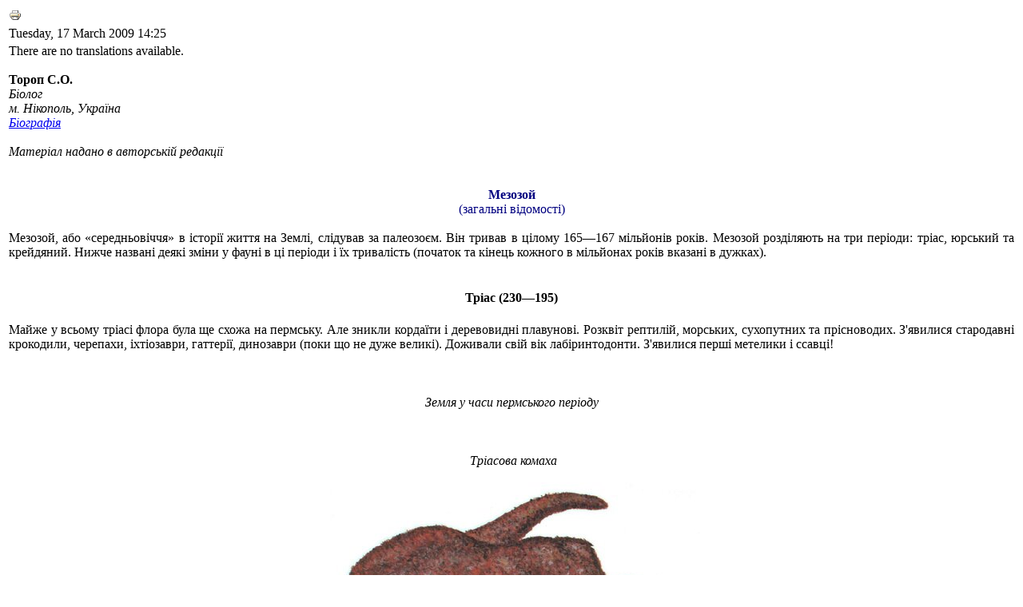

--- FILE ---
content_type: text/html; charset=utf-8
request_url: https://bizslovo.org/content/index.php/en/pryroda-nik/188-mezozoy.html?tmpl=component&print=1&page=
body_size: 16390
content:
<html lang="en-gb" dir="ltr">
<head>
  <base href="/content/index.php/pryroda-nik/188-mezozoy.html" />
  <meta http-equiv="Content-Type" content="text/html; charset=utf-8" />
  <meta name="keywords" content="Білоцерковська Л.М. Завідуюча бібліотечно-інформаційним центром «Слово»,учбово-розвиваючий відділ,відділ ділової та соціально-побутової інформації,відділ бібліотечних інновацій, технічний відділ,відділ обслуговування (абонемент),інформаційний простір України та світу,Нікопольщина - це земля, звідки починалася державність України, земля козацької слави, Нікопольський район,адміністративно-територіальний поділ Нікопольського району,Козацька доба,Іван Сірко - лицар Запорожжя, Історія Нікополя,Микитин Ріг,Микитинська Запорозька Січ,Микитин Перевіз Війська Запорозького Низового,Утворення містечка Нікополь та його розвиток у 1775 – 1800 рр.,Розвиток Нікополя у часи капіталізму 1861 – 1916 рр.,Нікополь у міжвоєнний період,Нікополь під час Другої світової війни,Нікополь у 1945 - 1991 рр.,Нікополь у перше десятиріччя Незалежної України 1991 – 2001 рр.,Дніпровські плавні, Чарівний світ Дніпровських плавнів,Конські плавні, Базавлуцькі плавні,рослинний світ Дніпровських плавнів,водяний горіх, рогульник, чилім,Розповсюдження водяного горіха у Каховському водосховищі,Розповсюдження водяного горіха в Дніпровських плавнях,Біолог Тороп Сергій Олегович, Сальвінія плаваюча (клас папоротевидні (polypodiophyta)) – водяна папороть,Сусак (Butomus umbelatus)," />
  <meta name="title" content="Тороп С.О. Мезозой (загальні відомості)" />
  <meta name="description" content="Бібліотечно-інформаційний центр &quot;СЛОВО&quot;" />
  <title>Тороп С.О. Мезозой (загальні відомості)</title>
  <link rel="stylesheet" href="/content/plugins/system/rokbox/themes/light/rokbox-style.css" type="text/css" />
  <script type="text/javascript" src="/content/media/system/js/mootools.js"></script>
  <script type="text/javascript" src="/content/media/system/js/caption.js"></script>
  <script type="text/javascript" src="/content/plugins/content/avreloaded/silverlight.js"></script>
  <script type="text/javascript" src="/content/plugins/content/avreloaded/wmvplayer.js"></script>
  <script type="text/javascript" src="/content/plugins/content/avreloaded/swfobject.js"></script>
  <script type="text/javascript" src="/content/plugins/content/avreloaded/avreloaded.js"></script>
  <script type="text/javascript" src="/content/plugins/system/rokbox/rokbox.js"></script>
  <script type="text/javascript" src="/content/plugins/system/rokbox/themes/light/rokbox-config.js"></script>
  <script type="text/javascript">
  //<![CDATA[
  var rokboxPath = '/content/plugins/system/rokbox/';
  //]]>
  </script>
  <script src="/content/plugins/content/1pixelout/audio-player.js" type="text/javascript"></script>
  <link rel="stylesheet" href="/content/templates/system/css/general.css" type="text/css" />
  <link rel="stylesheet" href="/content/templates/system/css/template.css" type="text/css" />
</head>
<body class="contentpane">
  <table class="contentpaneopen">
    <tr>
      <td align="right" width="100%" class="buttonheading"><a href="#" onclick="window.print();return false;"><img src="/content/images/M_images/printButton.png" alt="Print" /></a></td>
    </tr>
  </table>
  <table class="contentpaneopen">
    <tr>
      <td valign="top" class="createdate">Tuesday, 17 March 2009 14:25</td>
    </tr>
    <tr>
      <td valign="top">
        <div class="jfdefaulttext">
          There are no translations available.
        </div><br />
        <div>
          <strong>Тороп С.О.</strong><br />
          <em>Біолог</em>
        </div>
        <div>
          <em>м. Нікополь, Україна<br />
          <a href="/content/index.php/biblioteka/47-biografii/62-torop.html">Біографія</a><br />
          <br />
          Матеріал надано в авторській редакції</em><br />
          <br />
        </div>
        <div align="center">
          &nbsp;
        </div>
        <div align="center">
          <font color="#000080"><strong>Мезозой</strong><br />
          (загальні відомості)<br /></font>
        </div><br />
        <div align="justify">
          Мезозой, або «середньовіччя» в історії життя на Землі, слідував за палеозоєм. Він тривав в цілому 165—167 мільйонів років. Мезозой розділяють на три періоди: тріас, юрський та крейдяний. Нижче названі деякі зміни у фауні в ці періоди і їх тривалість (початок та кінець кожного в мільйонах років вказані в дужках).<br />
        </div><br />
        <div align="center">
          <h4><font color="#000000"><strong>Тріас (230—195)</strong></font></h4>
        </div>
        <div align="justify">
          Майже у всьому тріасі флора була ще схожа на пермську. Але зникли кордаїти і деревовидні плавунові. Розквіт рептилій, морських, сухопутних та прісноводих. З'явилися стародавні крокодили, черепахи, іхтіозаври, гаттерії, динозаври (поки що не дуже великі). Доживали свій вік лабіринтодонти. З'явилися перші метелики і ссавці!
        </div>
        <div align="justify">
          &nbsp;
        </div>&nbsp;&nbsp;&nbsp;&nbsp;
        <div style="text-align: center"><img src="/content/images/stories/torop/istoriya/mezozoy/vyd-zemli-perm-per.jpg" border="0" /></div>
        <div align="center">
          &nbsp;
        </div>
        <div align="center">
          <em>Земля у часи пермського періоду</em>
        </div>
        <div align="center">
          &nbsp;
        </div>
        <div align="center">
          &nbsp;
        </div>
        <div style="text-align: center"><img src="/content/images/stories/torop/istoriya/mezozoy/triasovoe-pereponch-nasekomoe.jpg" border="0" /></div><br />
        <div align="center">
          &nbsp;<em>Тріасова комаха</em>
        </div>
        <div align="center">
          &nbsp;
        </div>
        <div align="center">
          <img src="/content/images/stories/torop/istoriya/mezozoy/tritilodont.jpg" border="0" /><br />
        </div>
        <div align="center">
          &nbsp;
        </div>
        <div align="center">
          <em>Тритилодонт – один з найперших ссавців, який у часи тріасу мешкав в Європі</em>
        </div>
        <div align="center">
          &nbsp;
        </div>
        <div align="center">
          &nbsp;
        </div>
        <div style="text-align: center"><img src="/content/images/stories/torop/istoriya/mezozoy/trikonodont.jpg" border="0" /></div>
        <div align="center">
          &nbsp;
        </div>
        <div align="center">
          <em>Триконодонт – ссавець часів тріасу</em>
        </div>
        <div align="center">
          &nbsp;
        </div>
        <div align="center">
          &nbsp;
        </div>
        <div align="center">
          <h4><font color="#000000">Юрський період (195—135—137)</font><br /></h4>
        </div>
        <div align="justify">
          З рослин переважають папороті та голонасінні: гінгкго, хвойні, саговники. З'явилися перші гігантські хижі та рослиноїдні динозаври. На початку юри — ящери, які літали, а в кінці її — і стародавні зубасті птахи. Словом, відбулося завоювання повітря хребетними!
        </div>
        <div align="justify">
          &nbsp;
        </div>
        <div align="justify">
          &nbsp;
        </div>
        <div align="center">&nbsp;<img src="/content/images/stories/torop/istoriya/mezozoy/vyd-zemli-yur-per.jpg" border="0" /></div>
        <div align="justify">
          &nbsp;
        </div>
        <div align="center">
          &nbsp;&nbsp;&nbsp;&nbsp; <em>Земля у часи юрського періоду</em>
        </div>
        <div align="center">
          &nbsp;
        </div>
        <div align="center">
          &nbsp;
        </div>
        <div align="center"><img src="/content/images/stories/torop/istoriya/mezozoy/mezozoyskiy-land.jpg" border="0" /></div>
        <div align="center">
          &nbsp;
        </div>
        <div align="center">
          <em>Мезозойський ландшафт</em><br />
        </div>
        <div align="center">
          &nbsp;
        </div>
        <div align="center">
          &nbsp;
        </div>
        <div align="center">
          &nbsp;
        </div>
        <div align="center">
          <img src="/content/images/stories/torop/istoriya/mezozoy/polozhen-mat-135-mln.jpg" border="0" /><br />
        </div>
        <div align="center">
          &nbsp;
        </div>
        <div align="center">
          <em>Положення материків 135 млн. років тому</em>
        </div>
        <div align="center">
          &nbsp;
        </div>
        <div align="center">
          &nbsp;
        </div>
        <div style="text-align: center"><img src="/content/images/stories/torop/istoriya/mezozoy/sagovnik.jpg" border="0" /></div><br />
        <div align="center">
          <em>&nbsp;Саговник (Cycas revoluta)</em>
        </div>
        <div align="center">
          &nbsp;<br />
        </div>
        <div align="center">
          <h4><font color="#000000">Крейдяний період (135—137—65—67)</font><br /></h4>
        </div>
        <div align="justify">
          Корінна зміна флори! На початку крейди виникають перші покритонасінні рослини. До кінця періоду — всюди їх пишне цвітіння. Ось деякі квіткові дерева цього періоду: тополя, магнолія, лавр, платан, дуб та інші. В кінці крейди - перші беззубі птахи, сумчасті і вищі (плацентарні) ссавці. Спочатку комахоїдні, а в кінці періоду — перші напівмавпи і стародавні копитні ссавці. Раптово вимирають динозаври, літаючі та морські ящери.
        </div>
        <div align="justify">
          &nbsp;
        </div>
        <div align="justify">
          &nbsp;
        </div>
        <div align="center">&nbsp;<img src="/content/images/stories/torop/istoriya/mezozoy/zag-dinoz.jpg" border="0" /></div>
        <div align="center">
          &nbsp;
        </div>
        <div align="center">
          <em>Загибель динозаврів.</em><br />
          <em>За однією з гіпотез загибель динозаврів спричинив великий астероїд</em><br />
          <em>(діаметром біля 10 км), який впав на нашу планету</em><br />
          <em>наприкінці крейдяного періоду (65 млн. років тому)</em>
        </div>
        <div align="center">
          &nbsp;
        </div>
        <div align="center">
          &nbsp;
        </div>
        <div style="text-align: center"><img src="/content/images/stories/torop/istoriya/mezozoy/posled-den.jpg" border="0" /></div><br />
        <div align="center">
          &nbsp;<em>Таким міг бути останній день мезозойської ери</em>
        </div>&nbsp;
        <div>
          <div align="justify">
            &nbsp;
          </div>
          <div align="justify">
            Інші гіпотези пояснюють загибель динозаврів різким підвищенням рівня радіації, викликаного вибухом наднової зірки, якимось поки що невідомими процесами у ядрі галактики, або підвищенням активності самого Сонця. Первинне випромінювання породило у верхніх шарах атмосфери Землі потоки нейтронів, які пронизуючи усе живе і неживе на поверхні планети, утворили, в свою чергу, короткоживучі ізотопи. У тому числі радіоактивний кальцій-45 у кістках тварин замість стабільного ізотопа кальцій-44. Радіація, яка ішла з середини, вбивала динозаврів, викликаючи у них лейкози та інші захворювання. Деякі вчені пояснюють загибель динозаврів впливом таємничої зірки-карлика (супутника Сонця) на ім’я Немезіда, яка, начебто, обертається навколо нашого світила по дуже витягнутій орбіті. Однак, це лише не обґрунтоване певними даними припущення.
          </div>
          <div align="justify">
            &nbsp;
          </div>
          <div align="justify">
            &nbsp;
          </div>
          <div align="center">&nbsp;<img src="/content/images/stories/torop/istoriya/mezozoy/nemezida.jpg" border="0" /></div>
          <div align="center">
            &nbsp;
          </div>
          <div>
            <div align="center">
              <em>Немезіда</em><br />
            </div><br />
            <div align="justify">
              &nbsp;
            </div>
            <div align="justify">
              Найчастіше загибель динозаврів також пояснюють:<br />
            </div>
            <div align="justify">
              <ul>
                <li>Глобальним похолоданням клімату, викликаним переміщенням полюсів, вулканічною діяльністю або іншими причинами.</li>
              </ul>
              <ul>
                <li>Масштабною трансгресією (наступом) океанів, яка призвела до збідніння грунтів солями кальцію, що викликало їх недостачу у кістках давніх рептилій.</li>
              </ul>
              <ul>
                <li>Отруєнням алкалоїдами, які містилися у покритонасінних рослинах – масове вимирання динозаврів-вегетаріанців призвело до загибелі від голоду динозаврів-хижаків.</li>
              </ul>
              <ul>
                <li>Розповсюдженням ссавців, які у мезозої були ще дрібними і неспроможними конкурувати із великими рептиліями, але годувалися яйцями з беззахисних кладок давніх гігантів, чим підривали їх репродуктивні можливості.</li>
              </ul>
              <ul>
                <li>Підвищенням тектонічної активності, наслідком якої стала активізація вулканічної діяльності, що призвело до катастрофічних для багатьох мешканців Землі наслідків. (Так, у 1991 році виверження лише одного вулкану Пінатубо&nbsp; призвело до похолодання у середньому на 0,4<sup>о</sup> С).</li>
              </ul>
            </div>
            <div align="justify">
              &nbsp;
            </div>
            <div align="center"><img src="/content/images/stories/torop/istoriya/mezozoy/dead-dinozavr.jpg" border="0" /></div>
            <div align="center">
              &nbsp;
            </div>
            <div align="center">
              <em>Мертвий динозавр<br /></em>
            </div>&nbsp;<br />
            <div align="justify">
              &nbsp;
            </div>
            <div align="justify">
              Дуже вірогідно, що загибель динозаврів спричинило відразу декілька з вказаних вище причин.<br />
            </div>
          </div>&nbsp;
        </div>
        <div align="center">
          &nbsp;
        </div>
        <div align="center">
          &nbsp;
        </div>
        <div align="center">
          <img src="/content/images/stories/torop/istoriya/mezozoy/polozhen-mat-65-mln.jpg" border="0" /><br />
        </div>
        <div align="center">
          &nbsp;
        </div>
        <div align="center">
          &nbsp; <em>Положення материків 65 млн. років тому</em>
        </div>
        <div align="center">
          &nbsp;
        </div>
        <div align="center">
          &nbsp;
        </div>
        <div>
          <blockquote>
            <div align="justify">
              <hr width="100%" size="2" />
            </div>
            <div align="justify">
              <u><strong>Довідка</strong></u>
            </div>
            <div align="justify">
              <br />
              Історію нашої планети вчені поділяють на різні часові відрізки. Найбільш тривалі відрізки часу називають еонами. Вони включають до свого складу ери, а ті у свою чергу складаються з періодів. Зараз виділяють 2 еони (криптозой, фанерозой) та п’ять ер (архейську, протерозойську, палеозойську, мезозойську, кайнозойську). З приводу окремих розділів сучасної геохронологічної шкали вчені продовжують сперечатися, час від часу вносячи до неї окремі поправки та уточнення (*).
            </div>
            <div align="justify">
              &nbsp;
            </div>
            <div align="justify">
              &nbsp;
            </div>
            <div align="center">
              &nbsp;<strong>Геохронологічна шкала</strong><br />
            </div>
            <div>
              &nbsp;
              <table border="0" align="center">
                <tbody>
                  <tr>
                    <td style="border: 1px solid #ffffff"><strong>&nbsp;Еон</strong></td>
                    <td style="border: 1px solid #ffffff"><strong>&nbsp;Ера<br /></strong></td>
                    <td style="border: 1px solid #ffffff"><strong>&nbsp;Період<br /></strong></td>
                    <td style="border: 1px solid #ffffff"><strong>Нижня межа у млн. років<br />
                    від сучасного часу*<br /></strong></td>
                  </tr>
                  <tr>
                    <td rowspan="15" style="border: 1px solid #ffffff"><strong>&nbsp;Фанерозой &nbsp; &nbsp;&nbsp;<br /></strong></td>
                    <td style="border: 1px solid #ffffff">&nbsp;</td>
                    <td style="border: 1px solid #ffffff">&nbsp;Антропоген</td>
                    <td style="border: 1px solid #ffffff">&nbsp;2</td>
                  </tr>
                  <tr>
                    <td style="border: 1px solid #ffffff">&nbsp;Кайнозойська</td>
                    <td style="border: 1px solid #ffffff">&nbsp;Неоген</td>
                    <td style="border: 1px solid #ffffff">&nbsp;25</td>
                  </tr>
                  <tr>
                    <td style="border: 1px solid #ffffff">&nbsp;</td>
                    <td style="border: 1px solid #ffffff">
                      <p>&nbsp;Палеоген</p>
                    </td>
                    <td style="border: 1px solid #ffffff">&nbsp;66</td>
                  </tr>
                  <tr>
                    <td style="border: 1px solid #ffffff">&nbsp;</td>
                    <td style="border: 1px solid #ffffff">&nbsp;</td>
                    <td style="border: 1px solid #ffffff">&nbsp;</td>
                  </tr>
                  <tr>
                    <td style="border: 1px solid #ffffff">&nbsp;</td>
                    <td style="border: 1px solid #ffffff">&nbsp;Крейда</td>
                    <td style="border: 1px solid #ffffff">&nbsp;132</td>
                  </tr>
                  <tr>
                    <td style="border: 1px solid #ffffff">&nbsp;Мезозойська</td>
                    <td style="border: 1px solid #ffffff">&nbsp;Юра</td>
                    <td style="border: 1px solid #ffffff">&nbsp;185</td>
                  </tr>
                  <tr>
                    <td style="border: 1px solid #ffffff">&nbsp;</td>
                    <td style="border: 1px solid #ffffff">
                      <p>&nbsp;Тріас</p>
                    </td>
                    <td style="border: 1px solid #ffffff">235<br /></td>
                  </tr>
                  <tr>
                    <td style="border: 1px solid #ffffff">&nbsp;</td>
                    <td style="border: 1px solid #ffffff">&nbsp;</td>
                    <td style="border: 1px solid #ffffff">&nbsp;</td>
                  </tr>
                  <tr>
                    <td style="border: 1px solid #ffffff">&nbsp;</td>
                    <td style="border: 1px solid #ffffff">&nbsp;Перм</td>
                    <td style="border: 1px solid #ffffff">&nbsp;280</td>
                  </tr>
                  <tr>
                    <td style="border: 1px solid #ffffff">&nbsp;</td>
                    <td style="border: 1px solid #ffffff">&nbsp;Карбон</td>
                    <td style="border: 1px solid #ffffff">&nbsp;345</td>
                  </tr>
                  <tr>
                    <td style="border: 1px solid #ffffff">&nbsp;Палеозойська</td>
                    <td style="border: 1px solid #ffffff">&nbsp;Девон</td>
                    <td style="border: 1px solid #ffffff">&nbsp;400</td>
                  </tr>
                  <tr>
                    <td style="border: 1px solid #ffffff">&nbsp;</td>
                    <td style="border: 1px solid #ffffff">&nbsp;Сілур</td>
                    <td style="border: 1px solid #ffffff">&nbsp;435</td>
                  </tr>
                  <tr>
                    <td style="border: 1px solid #ffffff">&nbsp;</td>
                    <td style="border: 1px solid #ffffff">&nbsp;Ордовік</td>
                    <td style="border: 1px solid #ffffff">&nbsp;490</td>
                  </tr>
                  <tr>
                    <td style="border: 1px solid #ffffff">&nbsp;</td>
                    <td style="border: 1px solid #ffffff">
                      <p>&nbsp;Кембрій</p>
                    </td>
                    <td style="border: 1px solid #ffffff">&nbsp;570</td>
                  </tr>
                  <tr>
                    <td style="border: 1px solid #ffffff">&nbsp;</td>
                    <td style="border: 1px solid #ffffff">&nbsp;</td>
                    <td style="border: 1px solid #ffffff">&nbsp;</td>
                  </tr>
                  <tr>
                    <td rowspan="4" style="border: 1px solid #ffffff"><strong>&nbsp;Критозой</strong></td>
                    <td style="border: 1px solid #ffffff">&nbsp;</td>
                    <td style="border: 1px solid #ffffff">&nbsp;Венд</td>
                    <td style="border: 1px solid #ffffff">&nbsp;650</td>
                  </tr>
                  <tr>
                    <td style="border: 1px solid #ffffff">&nbsp;Протерозойська&nbsp;&nbsp;&nbsp;&nbsp;&nbsp;<br /></td>
                    <td style="border: 1px solid #ffffff">&nbsp;Ріфей</td>
                    <td style="border: 1px solid #ffffff">&nbsp;1650</td>
                  </tr>
                  <tr>
                    <td style="border: 1px solid #ffffff">&nbsp;</td>
                    <td style="border: 1px solid #ffffff">
                      <p>&nbsp;Загальноприйнятих<br />
                      &nbsp;підрозділів немає</p>
                    </td>
                    <td style="border: 1px solid #ffffff">&nbsp;2600</td>
                  </tr>
                  <tr>
                    <td style="border: 1px solid #ffffff">&nbsp;Архей</td>
                    <td style="border: 1px solid #ffffff">&nbsp;</td>
                    <td style="border: 1px solid #ffffff">&nbsp;4500</td>
                  </tr>
                </tbody>
              </table>
            </div>
            <div align="justify">
              <br />
              <hr width="100%" size="2" />
            </div>
          </blockquote>
        </div>
        <div>
          <blockquote>
            <u><strong>Цікаві факти</strong></u><br />
          </blockquote>
          <div align="justify">
            <ul>
              <li>У 1961 році в штаті Аляска (США) знайшли залишки викопних тварин, які спочатку прийняли за&nbsp; залишки мамонтів. Лише у 1987 році палеонтолог Елізабет Броуерс довела, що вони належать... динозаврам. Хоча у часи мезозою клімат тут був набагато теплішим від сучасного,&nbsp; але як і зараз існувала тривала полярна ніч, що супроводжувалася темрявою та зниженням температури. Що робили під час полярної зими динозаври, які мешкали на Алясці та в Антарктиді? Впадали у сплячку чи мігрували у більш теплі широти? Відповідей на ці запитання поки що немає.</li>
            </ul><br />
          </div>
          <div align="center">&nbsp;<img src="/content/images/stories/torop/istoriya/mezozoy/zhyviy-dinozavr.jpg" border="0" width="264" height="401" /></div>
          <div align="center">
            &nbsp;
          </div>
          <div align="center">
            <em>Динозаври жили також на Алясці та в Антарктиді</em>
          </div>
          <div align="center">
            &nbsp;
          </div>
          <div>
            <ul>
              <li>
                <div align="justify">
                  У 1990 р. неподалік від Південного полюса американськими геологами були виявлені останки динозавра, який жив в ранній юрський період і досягав 8 м в довжину. Йому дали ім'я кріолофозавр («заморожений ящір»). На лобі динозавра знаходилися роги і якісь дивні нарости, роль яких поки з'ясувати не вдалося.
                </div>
              </li>
            </ul>
            <div align="center"><img src="/content/images/stories/torop/istoriya/mezozoy/cryolophosaurus.jpg" border="0" /></div>
            <div align="center">
              &nbsp;
            </div>
            <div align="center">
              <em>Кріолофозавр</em>
            </div>
            <div align="center">
              &nbsp;<strong>Фото:</strong> www.ru.wikipedia.org
            </div>
            <div align="center">
              &nbsp;
            </div>
            <div align="justify">
              <ul>
                <li>У багатьох літаючих ящірів (птерозаврів) тіло та крила були вкриті шерстю. Окремі вчені вважають їх самостійним класом хребетних тварин – поруч із земноводними, плазунами, птахами та ссавцями.</li>
              </ul>
            </div>
          </div>
          <div align="justify">
            &nbsp;
          </div>
          <div align="center">&nbsp;<img src="/content/images/stories/torop/istoriya/mezozoy/letayushiy-yash.jpg" border="0" width="400" height="311" /></div>
          <div align="justify">
            &nbsp;
          </div>
          <div align="center">
            <em>Літаючі ящіри</em>
          </div>
          <div align="center">
            &nbsp;
          </div>
          <div>
            <div align="justify">
              <ul>
                <li>До останнього часу було відомо лише про 7 знахідок археоптериксів, яких вважають перехідною ланкою від рептилій до птахів. Усі вони походять з верхньоюрських (титонських) відкладень у Німеччині (біля міст Ейхштетт, Золенгофен, Гунголдинг) та були зроблені у період з 1860 по 1987 рік.</li>
              </ul>
            </div><br />
            <div style="text-align: center"><img src="/content/images/stories/torop/istoriya/mezozoy/arhiopterix.jpg" border="0" width="401" height="273" /></div>
            <div align="center">
              &nbsp;
            </div>
            <div align="center">
              <em>Археоптерікс&nbsp;</em>
            </div>
            <div align="center">
              &nbsp;
            </div>
            <div align="justify">
              <ul>
                <li>У Південній Америці і сьогодні живуть „дивні” птахи гоацини, пташенята яких мають по два кігті на кожному крилі – як у мезозойського птаха археоптерикса. За їх допомогою пташенята вправно лазять по деревах, рятуючись від хижаків – пірнають у воду. Вони добре плавають та пірнають, а вибравшись з води, знову лізуть до гнізда, чіпляючись за гілки дзьобом, лапками та кігтями на крилах. Цікаво, що у дорослих гоацинів кігтів на крилах немає. Взагалі, у поведінці та будові тіла гоацинів дуже багато від рептилій. Вони погано літають і подібно до рептилій намагаються проковтнути якомога більше їжі, після чого дуже довго її перетравлюють.</li>
              </ul>
            </div>
            <div align="center">
              <img src="/content/images/stories/torop/istoriya/mezozoy/goacyn.jpg" border="0" width="231" height="400" /><br />
            </div>
            <div align="center">
              &nbsp;
            </div>
            <div align="center">
              <em>Дорослий гоацин</em>
            </div>
            <div>
              &nbsp;
            </div>
            <div>
              &nbsp;
              <div style="text-align: center"><img src="/content/images/stories/torop/istoriya/mezozoy/goacyn2.jpg" border="0" width="400" height="353" /></div>
            </div>
            <div>
              <br />
              <div align="center">
                <em>Пташеня гоацина вибирається з води</em>
              </div>
            </div>
            <div>
              &nbsp;
            </div>
            <div>
              <div>
                <div>
                  <div align="justify">
                    <ul>
                      <li>Викопні птерозаври рамфорінхи, вперше виявлені на території Німеччини, мали розмах крил 175 см і важили до 5,5 кг. Вони володіли ідеальними зубами, за допомогою яких ловили плаваючу в морях юрського періоду рибу. На верхній щелепі знаходилося 20 довгих зубів, на нижній – 14. Коли рамфорінх&nbsp; змикав щелепи, зуби зчіплювалися, утворюючи подібність капкана. Таким чином всі організми, які потрапляли в його ротову порожнину, залишалися в ній. Мабуть, в нижній щелепі була кишеня, призначена для зберігання риби.</li>
                    </ul>
                  </div>
                </div>
                <div align="center"><img src="/content/images/stories/torop/istoriya/mezozoy/ramforinh.jpg" border="0" /></div>
                <div align="center">
                  &nbsp;
                </div>
                <div align="center">
                  <em>Рамфорінх</em>
                </div>
                <div align="center">
                  &nbsp;
                </div>
                <div>
                  <ul>
                    <li>
                      <div align="justify">
                        Ще в 1984 р. дослідник динозаврів Грег&nbsp; Пол висловив припущення про те, що птахи... давніші від динозаврів і є їх предками. Згідно його теорії, великі птахи з часом стали ще більшими, позбулися оперення, перестали літати і перетворилися на динозаврів, а дрібні стародавні птахи еволюціонували в сучасних пернатих. У 2004 р. цій теорії знайшлося експериментальне підтвердження – в Китаї виявили двох «пернатих» динозаврів! Тіло одного з них було вкрите довгими порожнистими структурами, схожими на волосся або голки. Китайські вчені прийшли до висновку, що це ості пір'я, а тіло «дивного» динозавра було опереним. У другого динозавра по обох сторонах хвоста розташовувалося справжнісіньке пір'я, яке добре збереглося. У обох динозаврів, названих протоархеоптеріксами, були кістки-«вилочки», характерні для сучасних птахів. Непрямим доказом теорії Грега Пола служить і та обставина, що, судячи по останніх знахідках, багато динозаврів піклувалися про своїх дитинчат, причому, не тільки охороняли кладку яєць, але і вигодовували їх, що вельми характерно для сучасних птахів і зовсім не характерно для рептилій.
                      </div>
                    </li>
                  </ul>
                  <div align="center"><img src="/content/images/stories/torop/istoriya/mezozoy/ptahy-dyn.jpg" border="0" /></div>
                  <div align="center">
                    &nbsp;
                  </div>
                  <div align="center">
                    <em>Є припущення, що птахи давніші від динозаврів</em>
                  </div>
                  <div align="center">
                    &nbsp;
                  </div>
                  <ul>
                    <li>Деякі види динозаврів вели „соціальний” спосіб життя, утворювали зграї та здійснювали далекі подорожі.</li>
                  </ul>
                </div>
                <div align="justify">
                  <ul>
                    <li>Величезні динозаври завроподи, які жили на Землі переважно в юрському періоді, утворювали великі стада. При переході з одного пасовища на інше батьки захищали дитинчат від хижаків, тримаючи їх в середині стада. Свідоцтво тому – великі і малі сліди, виявлені на скам'янілих стежинах в місцях їх минулого мешкання. Останки завроподів палеонтологи знаходили в Китаї, Північній Америці, Зімбабве, Німеччині і багатьох інших місцях.</li>
                  </ul>
                </div>
              </div>
              <div align="center"><img src="/content/images/stories/torop/istoriya/mezozoy/zavropod.jpg" border="0" width="401" height="397" /></div>
              <div align="center">
                &nbsp;
              </div>
              <div align="center">
                <em>Завропод</em>
              </div>
              <div align="center">
                &nbsp;
              </div>
              <div align="justify">
                <ul>
                  <li>Стада ігуанодонів ходили по планеті за часів крейдяного періоду, коли з'явилися перші квіткові рослини. Вчені звернули увагу, що деякі викопні ігуанодони більші за інших. Це привело їх до припущення, що самці і самки цього виду могли відрізнятися за розмірами. Але чи були більшими саме ігуанодони-самці? Як відомо, у деяких сучасних рептилій більшими є самки.</li>
                </ul>
              </div>
              <div align="center"><img src="/content/images/stories/torop/istoriya/mezozoy/iguanodon.jpg" border="0" width="400" height="325" /></div>
              <div align="center">
                &nbsp;
              </div>
              <div align="center">
                <em>Ігуанодон</em>
              </div>
              <div align="center">
                &nbsp;
              </div>
              <div>
                <div align="justify">
                  <ul>
                    <li>Дейноніхи – перший приклад динозаврів, які спільно полювали на більш велику жертву. Вони мешкали в ранньому крейдяному періоді, мали довжину до 3 м і вагу до 70-80 кг. При нападі хижаки пускали в хід гострі кігті і велику кількість заламаних назад зубів, які мали щербини.</li>
                  </ul>
                </div>
              </div>
              <div align="center"><img src="/content/images/stories/torop/istoriya/mezozoy/deynonyh.jpg" border="0" /></div>
              <div align="center">
                &nbsp;
              </div>
            </div>
            <div align="center">
              <em>Дейноніх</em>
            </div>
            <div align="center">
              <strong>Фото:</strong> www.foto.mail.ru<br />
              &nbsp;
            </div>
          </div>
          <div align="justify">
            <ul>
              <li>Динозаври майазаври не кидали своїх дитинчат після їх появлення з яєць, а продовжували піклуватися про них доти, поки вони не ставали достатньо дорослими.</li>
            </ul><br />
          </div>
          <blockquote>
            <blockquote>
              <div align="center"><img src="/content/images/stories/torop/istoriya/mezozoy/mayazavra.jpg" border="0" width="400" height="350" /></div>
            </blockquote>
          </blockquote>
          <blockquote>
            <blockquote>
              <div align="center">
                <em>Майазавра</em>
              </div>
              <div align="center">
                &nbsp;
              </div>
            </blockquote>
          </blockquote>
          <ul>
            <li>
              <div align="justify">
                Динозавра анкілозавра, який мешкав на Землі у пізньому крейдяному періоді, часто називають „живим танком”. Він важив до 2 тон і носив надійний „панцир” з кістяних платин, вкритих шкірою. Вважається, що анкілозавр мав найбільш міцний захисний шар з усіх відомих науці живих істот, які населяли нашу планету. А на хвості у нього знаходились відразу дві „булави”, якими „живий танк” міг збити нападника з ніг.
              </div>
            </li>
          </ul><br />
          <blockquote>
            <blockquote>
              <div style="text-align: center"><img src="/content/images/stories/torop/istoriya/mezozoy/ancilozavr.jpg" border="0" width="400" height="280" /></div>
            </blockquote>
          </blockquote>
          <blockquote>
            <div align="center">
              <em>Анкілозавр</em>
            </div>
            <div align="center">
              &nbsp;
            </div>
          </blockquote>
          <div>
            <div align="justify">
              <ul>
                <li>Морські ящіри еласмозаври мали шию довжиною до 8 метрів, яка складалася з 76 хребців – абсолютний рекорд серед усіх хребетних, які коли-небудь жили на нашій планеті. Довжина усього тіла еласмозаврів була до 13 метрів. Вони нападали з засідки на пропливаючу біля них рибу, або, різко викидаючи голову на кілька метрів уперед, могли схопити ящірів, що летіли над водою. Залишки еласмозаврів знаходили у штатах Канзас, Небраска, Техас (США).</li>
              </ul>
            </div>
          </div>
          <div align="center"><img src="/content/images/stories/torop/istoriya/mezozoy/elasmozavr.jpg" border="0" /></div>
          <div align="center">
            &nbsp;
          </div>
          <div align="center">
            <em>Еласмозавр</em>
          </div>
          <div align="center">
            &nbsp;
          </div>
          <div>
            <div>
              <div align="justify">
                <ul>
                  <li>Багато з динозаврів заковтували камені, які залишалися у їх шлунку та допомогали перетирати жорстку рослинну їжу. Ці камені вчені називають гастролітами.</li>
                </ul>
              </div>
              <div align="center">
                &nbsp;
              </div>
              <div align="center">
                &nbsp;<strong><em>Рослиноїдні динозаври</em></strong>
              </div>
              <div align="center">
                &nbsp;
              </div>
              <div align="center">&nbsp;<img src="/content/images/stories/torop/istoriya/mezozoy/stegozavr.jpg" border="0" width="400" height="243" /></div>
              <div align="center">
                &nbsp;
              </div>
              <div align="center">
                <em>Стегозавр</em>
              </div>
              <div align="center">
                &nbsp;
              </div>
              <div align="center">&nbsp;<img src="/content/images/stories/torop/istoriya/mezozoy/psytakozavr.jpg" border="0" width="400" height="243" /></div>
              <div align="center">
                &nbsp;
              </div>
              <div align="center">
                <em>Пситакозавр</em>
              </div>
              <div align="center">
                &nbsp;
              </div>
              <div align="center">&nbsp;<img src="/content/images/stories/torop/istoriya/mezozoy/tryceratops.jpg" border="0" width="400" height="219" /></div>
              <div align="center">
                &nbsp;
              </div>
              <div align="center">
                <em>Трицератопс</em>
              </div>
              <div align="center">
                &nbsp;
              </div>
              <div align="center">&nbsp;<img src="/content/images/stories/torop/istoriya/mezozoy/masospondylus.jpg" border="0" width="401" height="206" /></div>
              <div align="center">
                &nbsp;
              </div>
              <div align="center">
                <em>Масопундилус</em>
              </div>
              <div align="center">
                &nbsp;
              </div>
              <div align="center"><img src="/content/images/stories/torop/istoriya/mezozoy/lambeozavr.jpg" border="0" width="400" height="199" /></div>
              <div align="center">
                &nbsp;
              </div>
              <div align="center">
                <em>Ламбеозавр</em>
              </div>
              <div align="center">
                &nbsp;
              </div>
              <div align="center">&nbsp;<img src="/content/images/stories/torop/istoriya/mezozoy/proceratops.jpg" border="0" width="401" height="197" /></div>
              <div align="center">
                &nbsp;
              </div>
              <div align="center">
                <em>Протоцератопс</em>
              </div>
              <div align="center">
                &nbsp;
              </div>
              <div align="center">&nbsp;<img src="/content/images/stories/torop/istoriya/mezozoy/barozavr.jpg" border="0" width="400" height="262" /></div>
              <div align="center">
                &nbsp;
              </div>
              <div align="center">
                <em>Барозавр</em><br />
              </div>
            </div>
            <div>
              <ul>
                <li>
                  <div align="justify">
                    Співвідношення кількості хижаків та рослиноїдних серед динозаврів було приблизно таким самим, як і серед сучасних ссавців – хижаків було значно менше. По своїй вазі найбільш великі хижаки теж поступалися рослиноїдним (у середньому в 10 разів).
                  </div>
                </li>
              </ul>
            </div>
            <div>
              <br />
              <div align="center">
                &nbsp;
              </div>
              <div align="center">
                &nbsp;<em><strong>Хищні динозаври</strong></em><br />
              </div>
              <div align="center">
                &nbsp;
              </div>
              <div align="center">&nbsp;<img src="/content/images/stories/torop/istoriya/mezozoy/alozavr.jpg" border="0" width="400" height="265" /></div>
              <div align="center">
                &nbsp;
              </div>
              <div align="center">
                <em>Алозавр</em>
              </div>
              <div align="center">
                &nbsp;
              </div>
              <div align="center">
                <img src="/content/images/stories/torop/istoriya/mezozoy/spynozavr.jpg" border="0" width="400" height="225" /><br />
              </div>
              <div align="center">
                &nbsp;
              </div>
              <div align="center">
                <em>Спинозавр</em>
              </div>
              <div align="center">
                &nbsp;
              </div>
              <div align="center">
                <img src="/content/images/stories/torop/istoriya/mezozoy/tarbozavr.jpg" border="0" width="400" height="214" /><em><br /></em>
              </div>
              <div align="center">
                &nbsp;
              </div>
              <div align="center">
                <em>Тарбозавр</em>
              </div>
              <div align="center">
                &nbsp;
              </div>
              <div align="center">
                <img src="/content/images/stories/torop/istoriya/mezozoy/ceratozavr.jpg" border="0" width="400" height="258" /><br />
              </div>
              <div align="center">
                &nbsp;
              </div>
              <div align="center">
                <em>Цератозавр</em><br />
              </div><br />
              <ul>
                <li>
                  <div align="justify">
                    У Португалії, в Південній Америці та багатьох інших місцевостях дослідники знаходили цілі стежки слідів, які залишали після себе динозаври. Судячи по ним, динозаври ходили зі швидкістю 5,5 км/год, а бігали вони, вірогідно, набагато швидше.
                  </div>
                </li>
              </ul>
              <div>
                <div align="justify">
                  <ul>
                    <li>Перші динозаври, що з'явилися на планеті в тріасовий період, не відрізнялися великими розмірами. Одним з них був целофізіс («худе тіло»), вперше описаний в 1881 р. в Північній Америці. Довжина його тіла складала 3 м, а вага – 20-30 кг. Передбачається, що целофізіси жили і полювали групами. Іноді вони розоряли гнізда своїх родичів, а при недоліку їжі навіть поїдали власних дитинчат.</li>
                  </ul>
                </div>
                <div align="center"><img src="/content/images/stories/torop/istoriya/mezozoy/zelofizis.jpg" border="0" width="400" height="252" /></div>
                <div align="center">
                  &nbsp;
                </div>
                <div align="center">
                  <em>Целофізіс</em>
                </div>
                <div align="center">
                  &nbsp;
                </div>
                <div>
                  <div align="justify">
                    <ul>
                      <li>Перші викопні останки динозаврів були описані в 1824 р. У наступному, 1825 р., був описаний ігуанодон. Перші динозаври з Американського континенту були описані в 1858 р. (гадрозавр) і 1877 р. (стегозавр). Перший тиранозавр був знайдений в 1902 р. (Монтана, США) і описаний американським пелеонтологом Генрі Осборном. У 1916 р. в Російській імперії палеоботаніком А.Н. Криштофовичем були знайдені останки великого вутконосого динозавра, названого манджурозавром.</li>
                    </ul>
                  </div>
                </div>
                <div align="center"><img src="/content/images/stories/torop/istoriya/mezozoy/mandschurosaurus.jpg" border="0" /></div>
                <div align="center">
                  &nbsp;
                </div>
              </div>
              <div align="center">
                <em>Манджурозавр</em>
              </div>
              <div align="center">
                <strong>Фото:</strong> www.dinoweb.narod.ru
              </div>
              <div align="center">
                &nbsp;
              </div>
              <div>
                <div align="justify">
                  <ul>
                    <li>У динозавра диплодока крім головного мозоку був ще й другий „мозок” – нервовий центр, що знаходився в області крижі.</li>
                  </ul>
                </div>
                <div align="center"><img src="/content/images/stories/torop/istoriya/mezozoy/diplodok.jpg" border="0" /></div>
                <div align="center">
                  &nbsp;
                </div>
                <div align="center">
                  <em>Диплодок</em>
                </div>
                <div align="center">
                  &nbsp;
                </div>
                <div>
                  <div align="justify">
                    <ul>
                      <li>Нещодавно американським вченим вдалося з'ясувати цікавий факт з життя бронтозаврів – гігантських ящерів, що мешкали на Землі близько 150 млн. років тому, досягали 30 м в довжину і важили більше 50 тонн.&nbsp; Як показали комп'ютерні розрахунки, ці динозаври, вставши на задні ноги і витягнувши шию вертикально вгору, щоб дістати листя на дереві, незабаром повинні були відчути сильне запаморочення, викликане кисневим голодуванням. Серце бронтозавра не могло закачати кров до голови, яка знаходилась на висоті 20 м. Палеонтологи припускають, що у бронтозавра було 5 сердець! Вони забезпечували кров'ю найвіддаленіші від центру органи ящера.</li>
                    </ul>
                  </div>
                  <div align="center"><img src="/content/images/stories/torop/istoriya/mezozoy/brontozavr.jpg" border="0" /></div>
                  <div align="center">
                    &nbsp;
                  </div>
                  <div align="center">
                    <em>Бронтозавр</em>
                  </div>
                  <div align="center">
                    &nbsp;
                  </div>
                  <ul>
                    <li>Найбільші очі серед усіх динозаврів були у драміцейоміма, який ймовірно вів нічний спосіб життя.</li>
                  </ul>
                </div>
                <div align="justify">
                  <ul>
                    <li>Перелік незвичайних властивостей динозаврів поповнився завдяки дивовижному відкриттю, зробленому в 2000 р. в Мексиці. Там палеонтологи знайшли останки динозавра, зігнуті зуби якого мають подовжню канавку уздовж задньої грані, подібно до зубів сучасних отруйних змій. Вивчивши знахідку, учені зробили сенсаційний висновок: деякі динозаври були… отруйними! Швидше за все, отруйні залози були необхідні відносно слабким хижим динозаврам і служили для умертвіння здобичі. Учені припускають, що вони накидалися на велику жертву із засідки, швидко кусали її і тікали. Знаходячись на безпечній відстані, вони чекали, коли отрута подіє.</li>
                  </ul>
                </div>
                <ul>
                  <li>Прісноводні крокодили крейдяного періоду могли досягати довжини 15 м.</li>
                </ul>
              </div>
            </div>
            <div align="justify">
              <ul>
                <li>Ще у юрському періоді на території Сибіру (Росія) росли листопадні ліси, які складалися з голонасінних листопадних дерев – фенікопсисів (Б) та рослин, названих на честь польського геолога та дослідника Східного Сибіру Олександра Чекановського (1832-1876 рр.) чекановськиями (А).&nbsp;</li>
              </ul>
            </div>
            <div>
              <div align="center"><img src="/content/images/stories/torop/istoriya/mezozoy/rasteniya1.jpg" border="0" /></div>
            </div>
            <div>
              <div align="center">
                &nbsp;
              </div>
              <div align="center">
                <em>Лист чекановськиї та лист фенікопсису</em>
              </div>
            </div><br />
            <div align="justify">
              <ul>
                <li>Араукарії, які росли у багатьох районах Землі у Юрському періоді, зустрічаються на планеті і зараз – в Австралії, Океанії та Південній Америці. Окремі види саговників, які були широко розповсюдженні у Юрському та Крейдяному періодах, і сьогодні ростуть у теплих країнах. Це справжні „живі викопні”!</li>
              </ul>
            </div>
          </div>
          <div align="justify">
            &nbsp;<br />
          </div>
          <div align="center">&nbsp;<img src="/content/images/stories/torop/istoriya/mezozoy/cikas.jpg" border="0" width="309" height="400" /></div>
          <div align="justify">
            &nbsp;
          </div>
          <div align="center">
            <em>Саговник</em>
          </div>
          <div align="center">
            <em>&nbsp;</em>
          </div>
          <blockquote>
            <div align="center">&nbsp;<img src="/content/images/stories/torop/istoriya/mezozoy/araukariya.jpg" border="0" width="400" height="242" /></div>
          </blockquote>
          <div align="center">
            <em>Араукарія</em>
          </div>
          <div align="center">
            &nbsp;
          </div>
          <div>
            <ul>
              <li>Найбільший з усіх птерозаврів (кецалькоатль) мав розмах крил понад 12 м.</li>
            </ul>
            <div align="center"><img src="/content/images/stories/torop/istoriya/mezozoy/kecalkoatl.jpg" border="0" width="400" height="287" /></div>
            <div align="center">
              &nbsp;
            </div>
            <div align="center">
              <em>Кецалькоатль</em><br />
            </div>
            <div align="justify">
              <ul>
                <li>Не всі давні ящіри відкладали яйця – іхтіозаври, морські гіганти довжиною до 13 м, народжували живих дітенчат.</li>
              </ul>
            </div>
          </div>
          <div style="text-align: center"><img src="/content/images/stories/torop/istoriya/mezozoy/ihtiozavr.jpg" border="0" width="401" height="304" /></div>
          <div align="center">
            <em>Іхтіозавр</em>
          </div>
          <div align="center">
            &nbsp;
          </div>
          <div align="justify">
            <ul>
              <li>Динозаври та ссавці жили одночасно на Землі протягом 140 млн. років, але в різні часи їх співвідношення було різним. Так, у найбільш верхніх шарах мезозою в Північній Америці вчені нарахували 34 роди динозаврів та 29 родів ссавців – тобто, майже порівну.</li>
            </ul>
            <ul>
              <li>Канадський вчений Дейв Рассел припускає, що якби динозаври не вимерли у кінці мезозойської ери, то один з них (стеноніхозавр) з часом зайняв би трон „царів природи”. Задовго до появи людини! Палеонтолог, прослідкувавши за еволюцією цього виду (вона тривала приблизно 12 млн. років, створив модель динозавра розумного або „дино сапієнс”. Велика голова, що збільшувалась би разом зі збільшенням мозоку, примусила б стеноніхозавра випрямитися. Верхні та нижні кінцівки, тобто „руки” і „ноги” стали б майже такими, як у людини. Нічого дивного у цьому немає. Пригадаємо, що рука людини сформувалася завдяки праці, а закони еволюції однакові для усіх. Подібний спосіб життя визначає схожий вигляд самих різних істот. Наприклад, дуже схожі за своїм зовнішнім виглядом дельфін та акула не мають між собою родинних зв’язків. І все ж таки „дино сапієнс” не став би копією людини. Його „руки” мали б усього по три пальці, очі займали б майже 1/4 обличчя, а тіло вкривала би міцна луска. Середній зріст нашого головного конкурента у боротьбі за трон „царів природи” складав би усього 1 м 35 см.</li>
            </ul>
          </div><br />
          <blockquote>
            <div align="center">&nbsp;<img src="/content/images/stories/torop/istoriya/mezozoy/dino-sapiens.jpg" border="0" width="400" height="280" /></div>
          </blockquote>
          <div align="center">
            &nbsp;
          </div>
          <div align="center">
            <em>"Дино сапієнс", реконструкція Дейва Рассела</em>
          </div>
          <div align="center">
            &nbsp;
          </div>
          <div align="justify">
            <ul>
              <li>Сучасні вчені переконані, що клонувати динозаврів досить просто. Отримавши ДНК ящерів, дослідники припускають ввести її в яйця страусів – найближчих родичів стародавніх рептилій, з яких вилупляться страусята. Ставши дорослими і злучившись, вони знесуть яйця, з яких вилупляться справжнісінькі динозаври.&nbsp;</li>
            </ul>
          </div>
          <div align="center"><img src="/content/images/stories/torop/istoriya/mezozoy/vcheni.jpg" border="0" /></div>
          <div align="center">
            &nbsp;
          </div>
          <div align="center">
            <em>Так ще наприкінці ХХ ст. письменники-фантасти уявляли відродження динозаврів</em>
          </div>
          <div align="center">
            &nbsp;
          </div>
          <div align="center">
            <blockquote>
              <hr width="100%" size="2" />
              <br />
            </blockquote>
          </div>
        </div>
        <div align="center">
          &nbsp;
        </div>
        <div>
          <strong>Ілюстрації:</strong>
        </div>
        <div>
          <ol>
            <li>Акимушкин И.И. Мир животных : беспозвоночные. Ископаемые животные. - М. : Мысль, 1991. - 382, (1) с.: ил. - (Библ. сер.)</li>
            <li>Вымершие животные: полная энциклопедия / пер. О. Озеровой. - М. : Эксмо, 2007. - 256 с. : ил.</li>
            <li>Моррис Рик. Тайны живой природы. - Москва : Росмэн, 1999. - 198 с.</li>
            <li>Пальмы и папоротники. - М. : АСТ: Астрель, 2005. - 32 с. : ил.</li>
            <li>Тайны живой природы. - М. : Росмэн, 1999. - 199 с.</li>
            <li>Энциклопедия для детей. Том 3. География. - 3-е изд., Э 68 испр. / глав.ред. М.Д. Аксенова. - М. : Аванта+, 1999. - 704 с. : ил.</li>
            <li>Энциклопедия для детей. Том 19. Экология / глав. ред. В.А. Володин. - М. : Аванта+, 2001. - 448 с. : ил.</li>
          </ol>
        </div>
        <div>
          &nbsp;
        </div>
        <div>
          &nbsp;
        </div>
        <div>
          <strong>Переклад в електронний вигляд:</strong> Рудоманова О.Є.<br />
        </div>
        <hr width="100%" size="2" />
        <strong>Дізнатися більше про мезозой Ви можете тут:</strong>
        <ul>
          <li><a href="https://ru.wikipedia.org/wiki/%D0%9C%D0%B5%D0%B7%D0%BE%D0%B7%D0%BE%D0%B9">Мезозой&nbsp;</a></li>
          <li><a href="http://paleorest.io.ua/album71494">Палеонтологічний музей ННПМ НАНУ - мезозой</a></li>
          <li><a href="http://www.darwin.museum.ru/dino/dino/">Мезозой - эпоха динозавров</a></li>
          <li><a href="http://dinozavr-vernis.com/mezozojj.html">Мезозой</a></li>
          <li><a href="http://www.garshin.ru/evolution/biology/mesozoic.html">Мезозойская эра (245-70 млн. лет назад)</a></li>
        </ul><strong>На нашому сайті Ви можете дізнатися більше про історію Нікопольщини:</strong><br />
        <ul>
          <li><a href="/content/index.php/uk/istoriya-nikopolya.html">Історія Нікопольщини</a></li>
        </ul>
        <p>&nbsp;</p>
        <div align="center">
          <a href="/content/index.php/uk/bic-slovo/187-umovy/655-umovy.html"><font color="#000080"><u>У разі використання матеріалів цього сайту активне посилання на сайт обов'язкове</u></font></a><br />
        </div>
        <table align="center" class="pagenav">
          <tr>
            <th class="pagenav_prev"><a href="/content/index.php/en/pryroda-nik/187-lyudy-i-mamonty.html">&lt; Prev</a></th>
            <td width="50">&nbsp;</td>
            <th class="pagenav_next"><a href="/content/index.php/en/pryroda-nik/184-na-lapynci-zhyly-begemoty.html">Next &gt;</a></th>
          </tr>
        </table>
      </td>
    </tr>
    <tr>
      <td class="modifydate">Last Updated ( Thursday, 02 September 2010 12:51 )</td>
    </tr>
  </table><span class="article_separator">&nbsp;</span>
<script defer src="https://static.cloudflareinsights.com/beacon.min.js/vcd15cbe7772f49c399c6a5babf22c1241717689176015" integrity="sha512-ZpsOmlRQV6y907TI0dKBHq9Md29nnaEIPlkf84rnaERnq6zvWvPUqr2ft8M1aS28oN72PdrCzSjY4U6VaAw1EQ==" data-cf-beacon='{"version":"2024.11.0","token":"d5c0804d8cb34b88b52c2d069c5fbf77","r":1,"server_timing":{"name":{"cfCacheStatus":true,"cfEdge":true,"cfExtPri":true,"cfL4":true,"cfOrigin":true,"cfSpeedBrain":true},"location_startswith":null}}' crossorigin="anonymous"></script>
</body>
</html>


--- FILE ---
content_type: application/x-javascript
request_url: https://bizslovo.org/content/plugins/content/avreloaded/avreloaded.js
body_size: 1007
content:
/* $Id: avreloaded-uncompressed.js 994 2008-06-27 03:55:33Z Fritz Elfert $ */
if(typeof (allvideos)=="undefined"){var allvideos=new Object();allvideos.APIs=new Array()}function getUpdate(D,C,B,A){if(A=="null"){return }allvideos.APIs.each(function(E){if(E._pid==A){E._plCB(D,C,B)}})}allvideos.API=function(B){var A=null;allvideos.APIs.each(function(C){if(C._pid==B){A=C}});if(A!=null){return A}this._pid=B;this._player=null;this._item=null;this._load=null;this._width=null;this._height=null;this._state=null;this._elapsed=null;this._remaining=null;this._volume=null;this._plCB=function(E,D,C){switch(E){case"item":this._item=D;break;case"load":this._load=D;break;case"size":this._width=D;this._height=C;break;case"state":this._state=D;break;case"time":this._elapsed=D;this._remaining=C;break;case"volume":this._volume=D;break}};this.p=function(){if(this._player==null){if(navigator.appName.indexOf("Microsoft")!=-1){this._player=window[this._pid]}else{this._player=document[this._pid]}}return this._player};this.sendEvent=function(D,C){this.p().sendEvent(D,C)};this.loadFile=function(C){this.p().loadFile(C)};this.addItem=function(D,C){this.p().addItem(D,C)};this.removeItem=function(C){this.p().removeItem(C)};this.togglePause=function(){this.sendEvent("playpause")};this.next=function(){this.sendEvent("next")};this.prev=function(){this.sendEvent("prev")};this.scrub=function(C){this.sendEvent("scrub",(this._elapsed?this._elapsed:0)+C)};this.volume=function(C){this.sendEvent("volume",(this._volume?this._volume:0)+C)};this.getLength=function(){return this.p().getLength()};this.navItem=function(C){this.sendEvent("getlink",(C==null)?0:C)};this.play=function(C){this.sendEvent("playitem",(C==null)?0:C)};this.stop=function(){this.sendEvent("stop")};allvideos.APIs.push(this)};function AvrPopup(E,F,C){new Event(E).stop();var B=$("avrpopup_"+F);if(B){if(!C){C="lightbox"}var D=Json.evaluate(B.getProperty("title"));if(C=="lightbox"){D.url=decodeURIComponent(D.url);if(typeof (window.opera)!="undefined"){D.size.y+=4}D.onClose=function(){var G=$$("#sbox-content iframe");if(G&&(G.length>0)){G[0].src="about:blank"}};SqueezeBox.fromElement(B,D)}else{var A=window.open(decodeURIComponent(D.url),"avrpopup"+F,"status=no,toolbar=no,scrollbars=no,titlebar=no,menubar=no,resizable=no,width="+D.size.x+",height="+D.size.y+",directories=no,location=no");A.focus()}}};